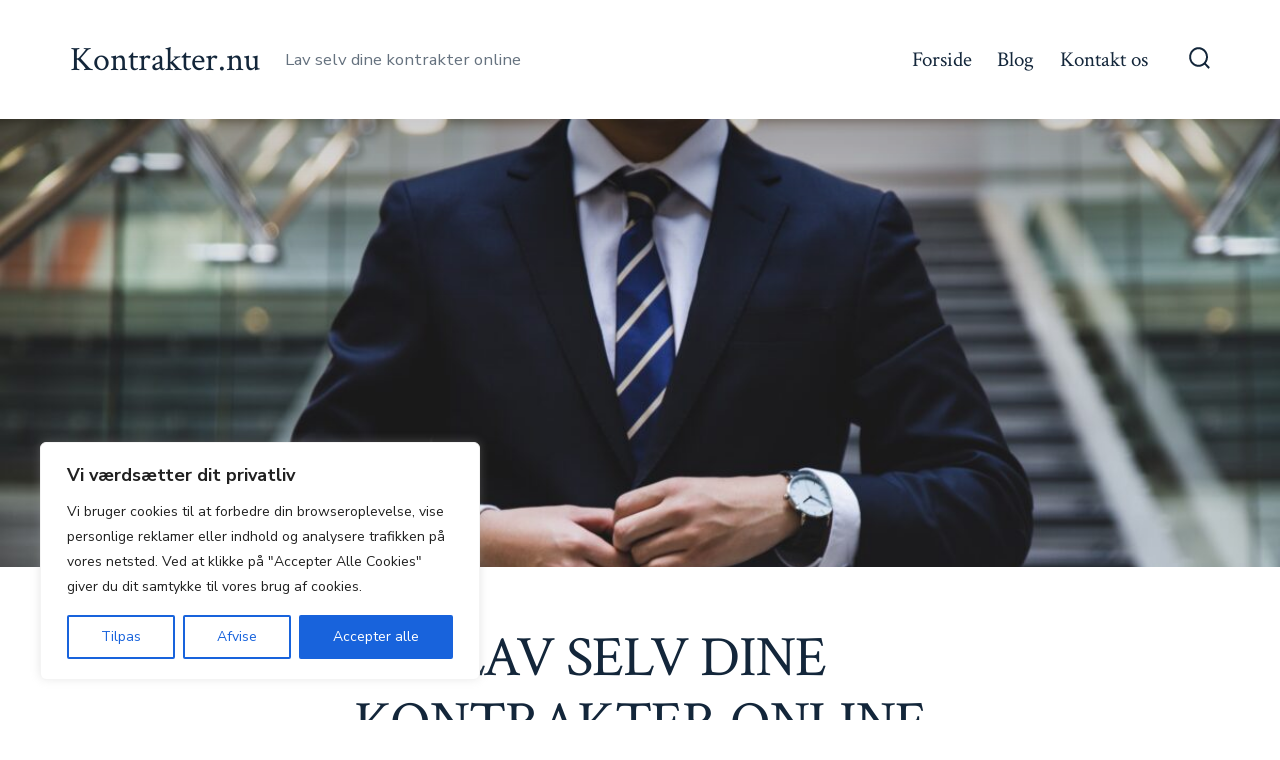

--- FILE ---
content_type: text/html; charset=utf-8
request_url: https://www.google.com/recaptcha/api2/aframe
body_size: 268
content:
<!DOCTYPE HTML><html><head><meta http-equiv="content-type" content="text/html; charset=UTF-8"></head><body><script nonce="KFFWo1PNJ_G2TQ9JmUXsPA">/** Anti-fraud and anti-abuse applications only. See google.com/recaptcha */ try{var clients={'sodar':'https://pagead2.googlesyndication.com/pagead/sodar?'};window.addEventListener("message",function(a){try{if(a.source===window.parent){var b=JSON.parse(a.data);var c=clients[b['id']];if(c){var d=document.createElement('img');d.src=c+b['params']+'&rc='+(localStorage.getItem("rc::a")?sessionStorage.getItem("rc::b"):"");window.document.body.appendChild(d);sessionStorage.setItem("rc::e",parseInt(sessionStorage.getItem("rc::e")||0)+1);localStorage.setItem("rc::h",'1769071528269');}}}catch(b){}});window.parent.postMessage("_grecaptcha_ready", "*");}catch(b){}</script></body></html>